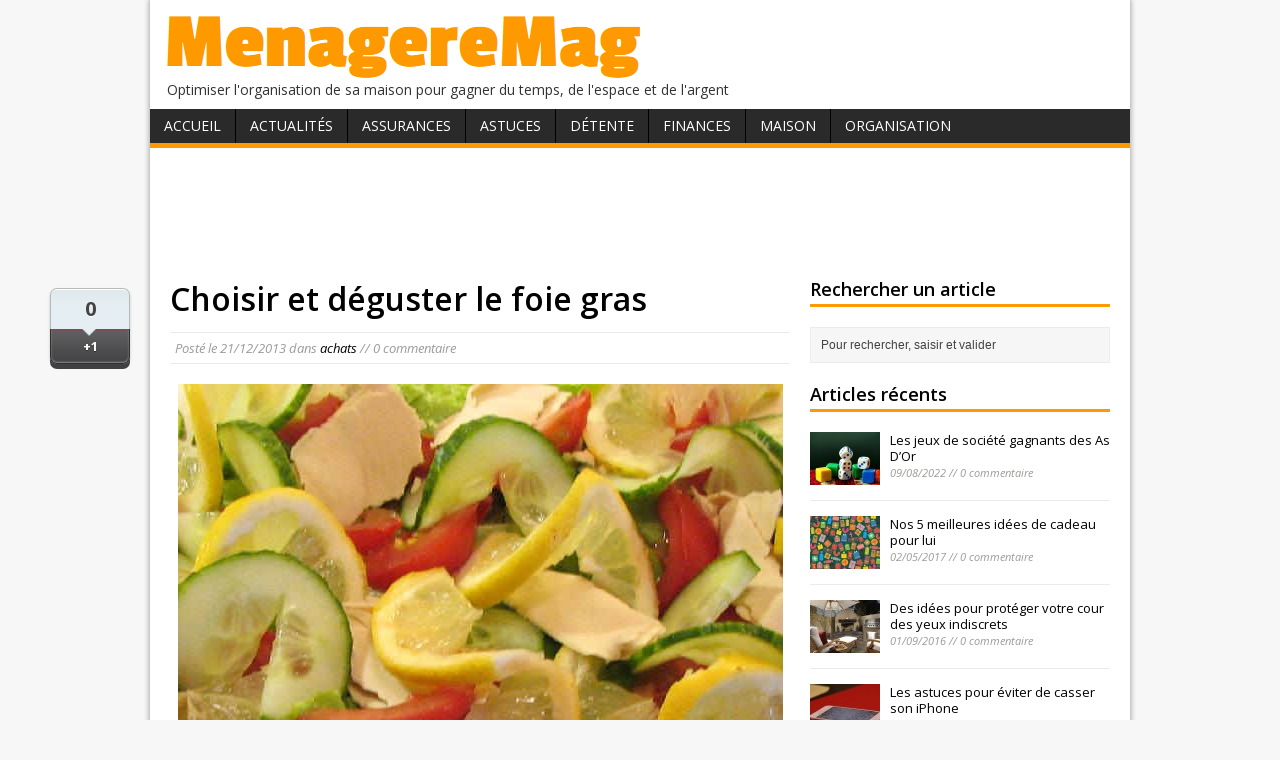

--- FILE ---
content_type: text/html; charset=UTF-8
request_url: http://www.menageremag.com/choisir-et-deguster-le-foie-gras.html
body_size: 7205
content:
<!DOCTYPE html>
<html class="no-js" lang="fr-FR">
<head>
<meta charset="UTF-8">
<title>Choisir et déguster le foie gras | MenagereMag.com</title>
<link rel="pingback" href="http://www.menageremag.com/xmlrpc.php"/>

<!-- All in One SEO Pack 2.2.7.2 by Michael Torbert of Semper Fi Web Design[80,137] -->
<meta name="description" itemprop="description" content="Le foie gras se décline en de nombreuses formes de préparation, de présentation et de conservation. Aussi, afin de s'y retrouver et d'effectuer un choix" />

<link rel="canonical" href="http://www.menageremag.com/choisir-et-deguster-le-foie-gras.html" />
<!-- /all in one seo pack -->
<link rel="alternate" type="application/rss+xml" title="MenagereMag.com &raquo; Flux" href="http://www.menageremag.com/feed" />
<link rel="alternate" type="application/rss+xml" title="MenagereMag.com &raquo; Flux des commentaires" href="http://www.menageremag.com/comments/feed" />
<link rel="alternate" type="application/rss+xml" title="MenagereMag.com &raquo; Choisir et déguster le foie gras Flux des commentaires" href="http://www.menageremag.com/choisir-et-deguster-le-foie-gras.html/feed" />
<link rel='stylesheet' id='mh-google-fonts-css'  href='//fonts.googleapis.com/css?family=Open+Sans:400,400italic,700,600' type='text/css' media='all' />
<link rel='stylesheet' id='mh-style-css'  href='http://www.menageremag.com/wp-content/themes/mh-magazine-lite/style.css?ver=1.6.6' type='text/css' media='all' />
<link rel="EditURI" type="application/rsd+xml" title="RSD" href="http://www.menageremag.com/xmlrpc.php?rsd" />
<link rel="wlwmanifest" type="application/wlwmanifest+xml" href="http://www.menageremag.com/wp-includes/wlwmanifest.xml" /> 
<link rel='prev' title='Rappel de crèmes éclaircissantes pour la peau de marque Maxi Light' href='http://www.menageremag.com/rappel-de-creme-eclaircissante-pour-la-peau-de-marque-maxi-light.html' />
<link rel='next' title='Choisir et déguster les huîtres' href='http://www.menageremag.com/choisir-et-deguster-les-huitres.html' />
<meta name="generator" content="WordPress 4.1.42" />
<link rel='shortlink' href='http://www.menageremag.com/?p=30821' />
<!-- HFCM by 99 Robots - Snippet # 1: asdsense -->
<script data-ad-client="ca-pub-9115366443461356" async src="https://pagead2.googlesyndication.com/pagead/js/adsbygoogle.js"></script>
<!-- /end HFCM by 99 Robots -->
<link rel="shorcut icon" href="http://www.menageremag.com/favicon.ico" />
</head>
<body class="single single-post postid-30821 single-format-standard">
<div class="container">
<header class="header-wrap">
	<div class="logo-wrap" role="banner">
<a href="http://www.menageremag.com/" title="MenagereMag.com" rel="home"><img src="http://www.menageremag.com/wp-content/uploads/2015/02/menageremag.png" height="71" width="488" alt="MenagereMag.com" /></a>
<div class="logo-desc">Optimiser l&#039;organisation de sa maison pour gagner du temps, de l&#039;espace et de l&#039;argent</div>
</div>
	<nav class="main-nav clearfix">
		<div class="menu-menu1-container"><ul id="menu-menu1" class="menu"><li id="menu-item-32713" class="menu-item menu-item-type-custom menu-item-object-custom menu-item-home menu-item-32713"><a href="http://www.menageremag.com/">Accueil</a></li>
<li id="menu-item-32647" class="menu-item menu-item-type-taxonomy menu-item-object-category menu-item-has-children menu-item-32647"><a href="http://www.menageremag.com/rubrique/actualites-consommation">Actualités</a>
<ul class="sub-menu">
	<li id="menu-item-32648" class="menu-item menu-item-type-taxonomy menu-item-object-category menu-item-32648"><a href="http://www.menageremag.com/rubrique/actualites-consommation/bonnes-affaires">bonnes affaires</a></li>
	<li id="menu-item-32649" class="menu-item menu-item-type-taxonomy menu-item-object-category menu-item-32649"><a href="http://www.menageremag.com/rubrique/actualites-consommation/evolution-de-la-consommation">évolution de la consommation</a></li>
	<li id="menu-item-32650" class="menu-item menu-item-type-taxonomy menu-item-object-category menu-item-32650"><a href="http://www.menageremag.com/rubrique/actualites-consommation/evolution-des-prix">évolution des prix</a></li>
	<li id="menu-item-32651" class="menu-item menu-item-type-taxonomy menu-item-object-category menu-item-32651"><a href="http://www.menageremag.com/rubrique/actualites-consommation/livres">livres</a></li>
	<li id="menu-item-32652" class="menu-item menu-item-type-taxonomy menu-item-object-category menu-item-32652"><a href="http://www.menageremag.com/rubrique/actualites-consommation/nouveautes">nouveautés</a></li>
	<li id="menu-item-32653" class="menu-item menu-item-type-taxonomy menu-item-object-category menu-item-32653"><a href="http://www.menageremag.com/rubrique/actualites-consommation/presse-tv">presse, tv</a></li>
	<li id="menu-item-32654" class="menu-item menu-item-type-taxonomy menu-item-object-category menu-item-32654"><a href="http://www.menageremag.com/rubrique/actualites-consommation/salons">salons</a></li>
	<li id="menu-item-32656" class="menu-item menu-item-type-taxonomy menu-item-object-category menu-item-32656"><a href="http://www.menageremag.com/rubrique/actualites-consommation/tendances">tendances</a></li>
	<li id="menu-item-32655" class="menu-item menu-item-type-taxonomy menu-item-object-category menu-item-32655"><a href="http://www.menageremag.com/rubrique/actualites-consommation/vigilance-et-rappel-de-produits">vigilance et rappel de produits</a></li>
</ul>
</li>
<li id="menu-item-32657" class="menu-item menu-item-type-taxonomy menu-item-object-category menu-item-has-children menu-item-32657"><a href="http://www.menageremag.com/rubrique/assurances">Assurances</a>
<ul class="sub-menu">
	<li id="menu-item-32658" class="menu-item menu-item-type-taxonomy menu-item-object-category menu-item-32658"><a href="http://www.menageremag.com/rubrique/assurances/assurance-habitation">habitation</a></li>
	<li id="menu-item-32659" class="menu-item menu-item-type-taxonomy menu-item-object-category menu-item-32659"><a href="http://www.menageremag.com/rubrique/assurances/cpam-secu-mutelle-et-complementaire-sante">maladie, mutuelle</a></li>
	<li id="menu-item-32661" class="menu-item menu-item-type-taxonomy menu-item-object-category menu-item-32661"><a href="http://www.menageremag.com/rubrique/assurances/sinistre">sinistres</a></li>
	<li id="menu-item-32662" class="menu-item menu-item-type-taxonomy menu-item-object-category menu-item-32662"><a href="http://www.menageremag.com/rubrique/assurances/voiture">voiture</a></li>
</ul>
</li>
<li id="menu-item-32670" class="menu-item menu-item-type-taxonomy menu-item-object-category menu-item-has-children menu-item-32670"><a href="http://www.menageremag.com/rubrique/trucs-et-astuces">Astuces</a>
<ul class="sub-menu">
	<li id="menu-item-32672" class="menu-item menu-item-type-taxonomy menu-item-object-category menu-item-32672"><a href="http://www.menageremag.com/rubrique/trucs-et-astuces/bebe-enfant">bébé, enfant</a></li>
	<li id="menu-item-32673" class="menu-item menu-item-type-taxonomy menu-item-object-category menu-item-32673"><a href="http://www.menageremag.com/rubrique/trucs-et-astuces/bien-etre">bien-être</a></li>
	<li id="menu-item-32674" class="menu-item menu-item-type-taxonomy menu-item-object-category menu-item-32674"><a href="http://www.menageremag.com/rubrique/trucs-et-astuces/bricolage">bricolage</a></li>
	<li id="menu-item-32675" class="menu-item menu-item-type-taxonomy menu-item-object-category menu-item-32675"><a href="http://www.menageremag.com/rubrique/trucs-et-astuces/cosmetique">cosmétique</a></li>
	<li id="menu-item-32676" class="menu-item menu-item-type-taxonomy menu-item-object-category menu-item-32676"><a href="http://www.menageremag.com/rubrique/trucs-et-astuces/cuisine">cuisine</a></li>
	<li id="menu-item-32677" class="menu-item menu-item-type-taxonomy menu-item-object-category menu-item-32677"><a href="http://www.menageremag.com/rubrique/trucs-et-astuces/decoration">décoration</a></li>
	<li id="menu-item-32678" class="menu-item menu-item-type-taxonomy menu-item-object-category menu-item-32678"><a href="http://www.menageremag.com/rubrique/trucs-et-astuces/economies">économies</a></li>
	<li id="menu-item-32679" class="menu-item menu-item-type-taxonomy menu-item-object-category menu-item-32679"><a href="http://www.menageremag.com/rubrique/trucs-et-astuces/entretien">entretien</a></li>
	<li id="menu-item-32680" class="menu-item menu-item-type-taxonomy menu-item-object-category menu-item-32680"><a href="http://www.menageremag.com/rubrique/trucs-et-astuces/environnement">environnement</a></li>
	<li id="menu-item-32681" class="menu-item menu-item-type-taxonomy menu-item-object-category menu-item-32681"><a href="http://www.menageremag.com/rubrique/trucs-et-astuces/informatique">informatique</a></li>
	<li id="menu-item-32682" class="menu-item menu-item-type-taxonomy menu-item-object-category menu-item-32682"><a href="http://www.menageremag.com/rubrique/trucs-et-astuces/plantes-jardin-balcon">plantes, jardin, balcon</a></li>
	<li id="menu-item-32683" class="menu-item menu-item-type-taxonomy menu-item-object-category menu-item-32683"><a href="http://www.menageremag.com/rubrique/trucs-et-astuces/reception">réception</a></li>
	<li id="menu-item-32684" class="menu-item menu-item-type-taxonomy menu-item-object-category menu-item-32684"><a href="http://www.menageremag.com/rubrique/trucs-et-astuces/sorties">sorties</a></li>
</ul>
</li>
<li id="menu-item-32685" class="menu-item menu-item-type-taxonomy menu-item-object-category menu-item-has-children menu-item-32685"><a href="http://www.menageremag.com/rubrique/detente">Détente</a>
<ul class="sub-menu">
	<li id="menu-item-32686" class="menu-item menu-item-type-taxonomy menu-item-object-category menu-item-32686"><a href="http://www.menageremag.com/rubrique/detente/vie-pratique">vie pratique</a></li>
</ul>
</li>
<li id="menu-item-32687" class="menu-item menu-item-type-taxonomy menu-item-object-category menu-item-has-children menu-item-32687"><a href="http://www.menageremag.com/rubrique/finances">Finances</a>
<ul class="sub-menu">
	<li id="menu-item-32688" class="menu-item menu-item-type-taxonomy menu-item-object-category menu-item-32688"><a href="http://www.menageremag.com/rubrique/finances/epargne">épargne</a></li>
	<li id="menu-item-32689" class="menu-item menu-item-type-taxonomy menu-item-object-category menu-item-32689"><a href="http://www.menageremag.com/rubrique/finances/gestion-budget">gestion budget</a></li>
	<li id="menu-item-32690" class="menu-item menu-item-type-taxonomy menu-item-object-category menu-item-32690"><a href="http://www.menageremag.com/rubrique/finances/gestion-pret">gestion prêt</a></li>
	<li id="menu-item-32691" class="menu-item menu-item-type-taxonomy menu-item-object-category menu-item-32691"><a href="http://www.menageremag.com/rubrique/finances/moyens-de-paiement-finances">moyens de paiement</a></li>
</ul>
</li>
<li id="menu-item-32692" class="menu-item menu-item-type-taxonomy menu-item-object-category menu-item-has-children menu-item-32692"><a href="http://www.menageremag.com/rubrique/organisation-maison">Maison</a>
<ul class="sub-menu">
	<li id="menu-item-32693" class="menu-item menu-item-type-taxonomy menu-item-object-category menu-item-32693"><a href="http://www.menageremag.com/rubrique/organisation-maison/bureau-et-espace-de-travail">bureau, espace de travail</a></li>
	<li id="menu-item-32694" class="menu-item menu-item-type-taxonomy menu-item-object-category menu-item-32694"><a href="http://www.menageremag.com/rubrique/organisation-maison/cave-et-grenier">cave, grenier</a></li>
	<li id="menu-item-32695" class="menu-item menu-item-type-taxonomy menu-item-object-category menu-item-32695"><a href="http://www.menageremag.com/rubrique/organisation-maison/chambre-a-coucher">chambre à coucher</a></li>
	<li id="menu-item-32696" class="menu-item menu-item-type-taxonomy menu-item-object-category menu-item-32696"><a href="http://www.menageremag.com/rubrique/organisation-maison/cuisine-office-organisation-maison">cuisine, office</a></li>
	<li id="menu-item-32697" class="menu-item menu-item-type-taxonomy menu-item-object-category menu-item-32697"><a href="http://www.menageremag.com/rubrique/organisation-maison/dressing-armoires">dressing, armoires</a></li>
	<li id="menu-item-32698" class="menu-item menu-item-type-taxonomy menu-item-object-category menu-item-32698"><a href="http://www.menageremag.com/rubrique/organisation-maison/entree-et-couloir">entrée, couloir</a></li>
	<li id="menu-item-32699" class="menu-item menu-item-type-taxonomy menu-item-object-category menu-item-32699"><a href="http://www.menageremag.com/rubrique/organisation-maison/exterieur">extérieur</a></li>
	<li id="menu-item-32700" class="menu-item menu-item-type-taxonomy menu-item-object-category menu-item-32700"><a href="http://www.menageremag.com/rubrique/organisation-maison/garage">garage</a></li>
	<li id="menu-item-32701" class="menu-item menu-item-type-taxonomy menu-item-object-category menu-item-32701"><a href="http://www.menageremag.com/rubrique/organisation-maison/interieur">intérieur</a></li>
	<li id="menu-item-32702" class="menu-item menu-item-type-taxonomy menu-item-object-category menu-item-32702"><a href="http://www.menageremag.com/rubrique/organisation-maison/salle-a-manger">salle à manger</a></li>
	<li id="menu-item-32703" class="menu-item menu-item-type-taxonomy menu-item-object-category menu-item-32703"><a href="http://www.menageremag.com/rubrique/organisation-maison/salle-de-bain">salle de bain</a></li>
	<li id="menu-item-32704" class="menu-item menu-item-type-taxonomy menu-item-object-category menu-item-32704"><a href="http://www.menageremag.com/rubrique/organisation-maison/salon">salon</a></li>
	<li id="menu-item-32705" class="menu-item menu-item-type-taxonomy menu-item-object-category menu-item-32705"><a href="http://www.menageremag.com/rubrique/organisation-maison/toilettes">toilettes</a></li>
</ul>
</li>
<li id="menu-item-32706" class="menu-item menu-item-type-taxonomy menu-item-object-category current-post-ancestor menu-item-has-children menu-item-32706"><a href="http://www.menageremag.com/rubrique/organisation-personnelle">Organisation</a>
<ul class="sub-menu">
	<li id="menu-item-32707" class="menu-item menu-item-type-taxonomy menu-item-object-category current-post-ancestor current-menu-parent current-post-parent menu-item-32707"><a href="http://www.menageremag.com/rubrique/organisation-personnelle/achats">achats</a></li>
	<li id="menu-item-32708" class="menu-item menu-item-type-taxonomy menu-item-object-category menu-item-32708"><a href="http://www.menageremag.com/rubrique/organisation-personnelle/association-de-consommateurs">association de consommateurs</a></li>
	<li id="menu-item-32709" class="menu-item menu-item-type-taxonomy menu-item-object-category menu-item-32709"><a href="http://www.menageremag.com/rubrique/organisation-personnelle/demarches-administratives">démarches administratives</a></li>
	<li id="menu-item-32710" class="menu-item menu-item-type-taxonomy menu-item-object-category menu-item-32710"><a href="http://www.menageremag.com/rubrique/organisation-personnelle/papiers-a-conserver">papiers à conserver</a></li>
	<li id="menu-item-32711" class="menu-item menu-item-type-taxonomy menu-item-object-category menu-item-32711"><a href="http://www.menageremag.com/rubrique/organisation-personnelle/rentree-scolaire">rentrée scolaire</a></li>
	<li id="menu-item-32712" class="menu-item menu-item-type-taxonomy menu-item-object-category menu-item-32712"><a href="http://www.menageremag.com/rubrique/organisation-personnelle/vacances-et-deplacements">vacances et déplacements</a></li>
</ul>
</li>
</ul></div>	</nav>
</header><div id="banhaut"><center><script async src="//pagead2.googlesyndication.com/pagead/js/adsbygoogle.js"></script>
<!-- haut article menageremag -->
<ins class="adsbygoogle"
     style="display:inline-block;width:728px;height:90px"
     data-ad-client="ca-pub-9115366443461356"
     data-ad-slot="7884167158"></ins>
<script>
(adsbygoogle = window.adsbygoogle || []).push({});
</script></center></div>
<div class="wrapper clearfix">
	<div class="content left">
	<div id="partageso">
<div id="example6sharrre"> 
<div id="twitter"></div>
<div id="facebook"></div>
<div id="googleplus"></div>
</div></div><article class="post-30821 post type-post status-publish format-standard hentry category-achats">
	<header class="post-header">
		<h1 class="entry-title">Choisir et déguster le foie gras</h1>
				<p class="meta post-meta">Posté le <span class="updated">21/12/2013</span></span> dans <a href="http://www.menageremag.com/rubrique/organisation-personnelle/achats" rel="category tag">achats</a>  //  0 commentaire</p>
	</header>
		<div class="entry clearfix">
		<div id="ctn_introarticle">
<div>
<div>
<p><img class="aligncenter" title="differencier_appellations_foie_gras" src="http://www.menageremag.com/wp-content/uploads/2012/12/differencier_appellations_foie_gras.jpg" alt="MenagereMag.com" width="605" height="405" /></p>
<p>Le foie gras se décline en de nombreuses formes de préparation, de présentation et de conservation. Aussi, afin de s&rsquo;y retrouver et d&rsquo;effectuer un choix judicieux est-il nécessaire de connaître les différentes dénominations.</p>
<p>Il existe <strong>deux grandes familles de foie gras</strong> :</p>
<p style="padding-left: 30px;">- le foie gras d&rsquo;oie (goût fin et délicat)</p>
<p style="padding-left: 30px;">- le foie gras de canard (goût prononcé et rustique ; moins cher que celui d&rsquo;oie)</p>
<p>ainsi que<strong> trois ­appellations réglementées</strong> pour les foies gras prêts à consommer :</p>
<p style="padding-left: 30px;">- entier (comme son nom l&rsquo;indique, le foie est présenté dans sa totalité ou bien constitué d&rsquo;un ou plusieurs lobes assaisonnés ; plus cher des foies gras)</p>
<p style="padding-left: 30px;">- appellation <em>foie gras</em> (préparation composée de 20 grammes de morceaux de lobes au minimum, agglomérés et assaisonnés)</p>
<p style="padding-left: 30px;">- bloc (mélange de foie gras et d&rsquo;eau (10 % maximum) pouvant contenir jusqu&rsquo;à 30 % de morceaux de lobes lorsque l&rsquo;étiquette mentionne <em>avec morceaux</em>)</p>
<p><strong>des modes de présentations diverses</strong> :</p>
<p style="padding-left: 30px;">- le parfait de foie gras (composé d&rsquo;au moins 75 % de foie gras auxquels sont rajoutés du foie maigre d’oie ou de canard)</p>
<p style="padding-left: 30px;">- les médaillons, les galantines, les pâtés et les mousses de foie d’oie ou de canard (contenant 50 % de foie gras au minimum)</p>
<p style="padding-left: 30px;">- les préparations <em>au foie gras</em> (composées d&rsquo;au moins 20 % de foie gras).</p>
<p>et <strong>plusieurs sortes de préparation</strong> :</p>
<p style="padding-left: 30px;">- cru (trois catégories : <em>tout-venant</em> (TV), <em>premier choix</em> ou <em>extra</em> ; opter pour un foie de canard de 500 à 600 g ou d&rsquo;oie de 700 à 800 g ferme et souple au toucher, de couleur beige, déveiné et conditionné sous vide (conservation de l&rsquo;ordre de 15 jours) ou <em>sous papier</em> (conservation de 5 jours)</p>
<p style="padding-left: 30px;">- frais (commercialisé sous vide, en terrine ou à la coupe, le foie gras a été légèrement cuit ; il se conserve une semaine maximum au réfrigérateur après achat)</p>
<p style="padding-left: 30px;">- mi-cuit ou en semi-conserve (vendu en bocal, en boîte métallique, en terrine et toujours conditionné sous vide après stérilisation à 85° C ; il se conserve jusqu&rsquo;à 6 mois au réfrigérateur après achat)</p>
<p style="padding-left: 30px;">- en conserve (présenté en bocal ou en boîte métallique, le foie gras est stérilisé à 110 ° C ; il se conserve jusqu&rsquo;à 4 ans (voir la date limite d’utilisation optimale indiquées sur l&rsquo;emballage) dans un endroit frais et sec à l&rsquo;abri de la lumière ; il se bonifie avec les années.</p>
<p>Les foies gras peuvent <strong>aussi bien venir de France que de Bulgarie ou de Hongrie</strong>. Mieux vaut opter pour une Indication géographique protégée (IGP) signifiant un respect du cahier des charges de production (élevage, gavage, abattage&#8230;) ou <em>Label Rouge</em>.</p>
<p>Lorsqu&rsquo;il n&rsquo;est pas poêlé, le foie gras se déguste frais sur toasts grillés ; c&rsquo;est pourquoi il est conseillé de <strong>le sortir du réfrigérateur 15 minutes avant sa mise en bouche</strong>.</p>
</div>
</div>
</div>
<p><strong> </strong><br />
<strong><em></em></strong></p>
	<center><!-- bas article menageremag -->
<ins class="adsbygoogle"
     style="display:inline-block;width:336px;height:280px"
     data-ad-client="ca-pub-9115366443461356"
     data-ad-slot="3192971151"></ins>
<script>
(adsbygoogle = window.adsbygoogle || []).push({});
</script></center>
	<div class='yarpp-related'>
<h3>Articles similaires :</h3>

<ol><li><a href="http://www.menageremag.com/liste-des-prestations-de-gestion-courante-des-syndics.html" rel="bookmark">Liste des prestations de gestion courante des syndics</a></li>
<li><a href="http://www.menageremag.com/reduire-le-cout-de-ses-courses-alimentaires.html" rel="bookmark">Réduire le coût de ses courses</a></li>
<li><a href="http://www.menageremag.com/decomposition-du-prix-du-pain.html" rel="bookmark">Décomposition du prix de la baguette traditionnelle</a></li>
<li><a href="http://www.menageremag.com/trouver-la-station-dessence-la-moins-chere-pres-de-chez-soi.html" rel="bookmark">Trouver la station-service la moins chère près de chez soi</a></li>
<li><a href="http://www.menageremag.com/reglementation-etiquette-des-pneumatiques.html" rel="bookmark">Réglementation des pneumatiques</a></li></ol>
</div>
	</div>
		</article>								<div id="respond" class="comment-respond">
				<h3 id="reply-title" class="comment-reply-title">Laisser un commentaire <small><a rel="nofollow" id="cancel-comment-reply-link" href="/choisir-et-deguster-le-foie-gras.html#respond" style="display:none;">Annuler la réponse.</a></small></h3>
									<form action="http://www.menageremag.com/wp-comments-post.php" method="post" id="commentform" class="comment-form">
																			<p class="comment-notes">Votre adresse de messagerie ne sera pas publi&eacute;e.</p>							<p class="comment-form-author"><label for="author">Nom </label><span class="required">*</span><br/><input id="author" name="author" type="text" value="" size="30" aria-required='true' /></p>
<p class="comment-form-email"><label for="email">Courriel </label><span class="required">*</span><br/><input id="email" name="email" type="text" value="" size="30" aria-required='true' /></p>
												<p class="comment-form-comment"><label for="comment">Commentaire</label><br/><textarea id="comment" name="comment" cols="45" rows="5" aria-required="true"></textarea></p>												<p class="form-submit">
							<input name="submit" type="submit" id="submit" class="submit" value="Laisser un commentaire" />
							<input type='hidden' name='comment_post_ID' value='30821' id='comment_post_ID' />
<input type='hidden' name='comment_parent' id='comment_parent' value='0' />
						</p>
						

	<p style="clear: both;" class="subscribe-to-comments">
	<input type="checkbox" name="subscribe" id="subscribe" value="subscribe" style="width: auto;" />
	<label for="subscribe">Me prévenir des commentaires suivants par e-mail</label>
	</p>


					</form>
							</div><!-- #respond -->
				</div>
	<aside class="sidebar sb-right">
    	<div class="sb-widget"><h4 class="widget-title">Rechercher un article</h4><form role="search" method="get" id="searchform" action="http://www.menageremag.com/">
    <fieldset>
	<input type="text" value="Pour rechercher, saisir et valider" onfocus="if (this.value == 'Pour rechercher, saisir et valider') this.value = ''" name="s" id="s" />
	<input type="submit" id="searchsubmit" value="" />
    </fieldset>
</form></div><div class="sb-widget"><h4 class="widget-title">Articles récents</h4>        <ul class="cp-widget clearfix"> 			<li class="cp-wrap cp-small clearfix">
				<div class="cp-thumb"><a href="http://www.menageremag.com/les-jeux-de-societe-gagnants-des-as-dor.html" title="Les jeux de société gagnants des As D’Or"><img width="70" height="53" src="http://www.menageremag.com/wp-content/uploads/2022/08/dice-g8f7e8ccf8_1920-70x53.jpg" class="attachment-cp_small wp-post-image" alt="dice-g8f7e8ccf8_1920" /></a></div>
				<div class="cp-data">
					<p class="cp-widget-title"><a href="http://www.menageremag.com/les-jeux-de-societe-gagnants-des-as-dor.html" title="Les jeux de société gagnants des As D’Or">Les jeux de société gagnants des As D’Or</a></p>
					<p class="meta">09/08/2022 // 0 commentaire</p>
				</div>
			</li>			<li class="cp-wrap cp-small clearfix">
				<div class="cp-thumb"><a href="http://www.menageremag.com/nos-5-meilleures-idees-de-cadeau-pour-lui.html" title="Nos 5 meilleures idées de cadeau pour lui"><img width="70" height="53" src="http://www.menageremag.com/wp-content/uploads/2017/05/nos-5-meilleures-idees-de-cadeau-pour-lui-70x53.jpg" class="attachment-cp_small wp-post-image" alt="nos-5-meilleures-idees-de-cadeau-pour-lui" /></a></div>
				<div class="cp-data">
					<p class="cp-widget-title"><a href="http://www.menageremag.com/nos-5-meilleures-idees-de-cadeau-pour-lui.html" title="Nos 5 meilleures idées de cadeau pour lui">Nos 5 meilleures idées de cadeau pour lui</a></p>
					<p class="meta">02/05/2017 // 0 commentaire</p>
				</div>
			</li>			<li class="cp-wrap cp-small clearfix">
				<div class="cp-thumb"><a href="http://www.menageremag.com/des-idees-pour-proteger-votre-cour-des-yeux-indiscrets.html" title="Des idées pour protéger votre cour des yeux indiscrets"><img width="70" height="53" src="http://www.menageremag.com/wp-content/uploads/2016/09/des-idees-pour-proteger-votre-cour-des-yeux-indiscrets-70x53.jpg" class="attachment-cp_small wp-post-image" alt="des-idees-pour-proteger-votre-cour-des-yeux-indiscrets" /></a></div>
				<div class="cp-data">
					<p class="cp-widget-title"><a href="http://www.menageremag.com/des-idees-pour-proteger-votre-cour-des-yeux-indiscrets.html" title="Des idées pour protéger votre cour des yeux indiscrets">Des idées pour protéger votre cour des yeux indiscrets</a></p>
					<p class="meta">01/09/2016 // 0 commentaire</p>
				</div>
			</li>			<li class="cp-wrap cp-small clearfix">
				<div class="cp-thumb"><a href="http://www.menageremag.com/les-astuces-pour-eviter-de-casser-son-iphone.html" title="Les astuces pour éviter de casser son iPhone"><img width="70" height="53" src="http://www.menageremag.com/wp-content/uploads/2016/08/les-astuces-pour-eviter-de-casser-son-iphone-70x53.jpg" class="attachment-cp_small wp-post-image" alt="les-astuces-pour-eviter-de-casser-son-iphone" /></a></div>
				<div class="cp-data">
					<p class="cp-widget-title"><a href="http://www.menageremag.com/les-astuces-pour-eviter-de-casser-son-iphone.html" title="Les astuces pour éviter de casser son iPhone">Les astuces pour éviter de casser son iPhone</a></p>
					<p class="meta">31/08/2016 // 0 commentaire</p>
				</div>
			</li>			<li class="cp-wrap cp-small clearfix">
				<div class="cp-thumb"><a href="http://www.menageremag.com/les-15-metiers-dont-les-enfants-revent-le-plus.html" title="Les 15 métiers dont les enfants rêvent le plus"><img width="70" height="53" src="http://www.menageremag.com/wp-content/uploads/2016/08/les-15-metiers-dont-les-enfants-revent-le-plus-70x53.jpg" class="attachment-cp_small wp-post-image" alt="les-15-metiers-dont-les-enfants-revent-le-plus" /></a></div>
				<div class="cp-data">
					<p class="cp-widget-title"><a href="http://www.menageremag.com/les-15-metiers-dont-les-enfants-revent-le-plus.html" title="Les 15 métiers dont les enfants rêvent le plus">Les 15 métiers dont les enfants rêvent le plus</a></p>
					<p class="meta">31/08/2016 // 0 commentaire</p>
				</div>
			</li>        </ul></div><div class="sb-widget">			<div class="textwidget"><script async src="//pagead2.googlesyndication.com/pagead/js/adsbygoogle.js"></script>
<!-- colonne droite menageremag -->
<ins class="adsbygoogle"
     style="display:inline-block;width:300px;height:250px"
     data-ad-client="ca-pub-9115366443461356"
     data-ad-slot="1837633554"></ins>
<script>
(adsbygoogle = window.adsbygoogle || []).push({});
</script></div>
		</div><div class="sb-widget"><h4 class="widget-title">Suivez-nous sur Facebook</h4><div class="fb-like-box" data-href="https://www.facebook.com/menageremag" data-width="300" data-height="240" data-show-faces="true" data-show-border="false" data-stream="false" data-header="false"></div>
</div>	</aside>
</div>
<div class="copyright-wrap">
	<p class="copyright">Copyright &copy; 2026 <span class="footright"><a href="http://www.menageremag.com/formulaire-de-contact" rel="nofollow">Nous Contacter</a></span></p>
</div>
</div>
<!-- Powered by WPtouch: 3.7 --><div id='fb-root'></div><script>(function(d, s, id) { var js, fjs = d.getElementsByTagName(s)[0]; if (d.getElementById(id)) return; js = d.createElement(s); js.id = id; js.src = 'https://connect.facebook.net/fr_FR/all.js#xfbml=1'; fjs.parentNode.insertBefore(js, fjs); }(document, 'script', 'facebook-jssdk'));</script>
<link rel='stylesheet' id='yarppRelatedCss-css'  href='http://www.menageremag.com/wp-content/plugins/yet-another-related-posts-plugin/style/related.css?ver=4.1.42' type='text/css' media='all' />
<script type='text/javascript' src='http://www.menageremag.com/wp-includes/js/jquery/jquery.js?ver=1.11.1'></script>
<script type='text/javascript' src='http://www.menageremag.com/wp-includes/js/jquery/jquery-migrate.min.js?ver=1.2.1'></script>
<script type='text/javascript' src='http://www.menageremag.com/wp-content/themes/mh-magazine-lite/js/scripts.js?ver=4.1.42'></script>
<script>
  (function(i,s,o,g,r,a,m){i['GoogleAnalyticsObject']=r;i[r]=i[r]||function(){
  (i[r].q=i[r].q||[]).push(arguments)},i[r].l=1*new Date();a=s.createElement(o),
  m=s.getElementsByTagName(o)[0];a.async=1;a.src=g;m.parentNode.insertBefore(a,m)
  })(window,document,'script','//www.google-analytics.com/analytics.js','ga');

  ga('create', 'UA-56812939-1', 'auto');
  ga('send', 'pageview');

</script>
<script type='text/javascript'>		
 function downloadJSAtOnload() {
 var element = document.createElement("script");
 element.src = "http://www.menageremag.com/sharrre/labsynctest.js";
 document.body.appendChild(element);
 } 
 if (window.addEventListener)
 window.addEventListener("load", downloadJSAtOnload, false);
 else if (window.attachEvent)
 window.attachEvent("onload", downloadJSAtOnload);
 else window.onload = downloadJSAtOnload;
</script>
</body>
</html>

--- FILE ---
content_type: text/html; charset=utf-8
request_url: https://www.google.com/recaptcha/api2/aframe
body_size: 269
content:
<!DOCTYPE HTML><html><head><meta http-equiv="content-type" content="text/html; charset=UTF-8"></head><body><script nonce="Pm8WhIZ98qLV9vXlvAYGzg">/** Anti-fraud and anti-abuse applications only. See google.com/recaptcha */ try{var clients={'sodar':'https://pagead2.googlesyndication.com/pagead/sodar?'};window.addEventListener("message",function(a){try{if(a.source===window.parent){var b=JSON.parse(a.data);var c=clients[b['id']];if(c){var d=document.createElement('img');d.src=c+b['params']+'&rc='+(localStorage.getItem("rc::a")?sessionStorage.getItem("rc::b"):"");window.document.body.appendChild(d);sessionStorage.setItem("rc::e",parseInt(sessionStorage.getItem("rc::e")||0)+1);localStorage.setItem("rc::h",'1769083111231');}}}catch(b){}});window.parent.postMessage("_grecaptcha_ready", "*");}catch(b){}</script></body></html>

--- FILE ---
content_type: text/css
request_url: http://www.menageremag.com/wp-content/plugins/yet-another-related-posts-plugin/style/related.css?ver=4.1.42
body_size: 337
content:
.yarpp-related {
    margin: 1em 0 !important;
}

.yarpp-related a{
    text-decoration: none !important;
    font-weight: bold !important;
}

.yarpp-related .yarpp-thumbnail-title{
    text-align: left !important;
    font-weight: bold !important;
    font-size: 96% !important;
    text-decoration: none !important;
}

.yarpp-related h3{
    font-weight: bold !important;
    padding: 0 0 5px 0 !important;
    font-size: 125% !important;
    text-transform: capitalize !important;
    margin: 0 !important;
}

.yarpp-related .yarpp-promote{ 
    clear: both !important;
    background: url(//api.engage.bidsystem.com/adk_mini_logo.png) no-repeat !important;
    float: right !important;
    text-indent: -1000px !important;
    cursor: pointer !important;
    color: #666 !important;
    font-size: 11px !important;
    height: 17px !important;
    width: 78px !important;
}
